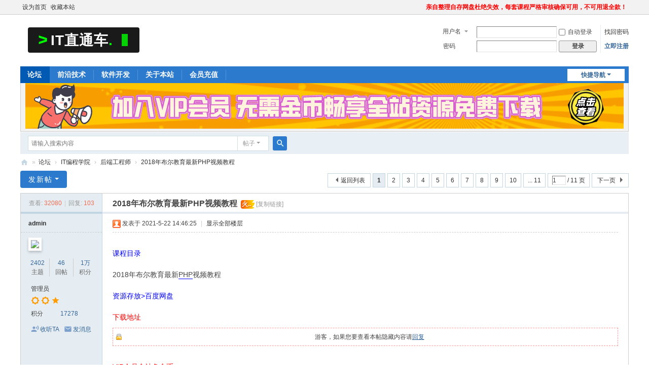

--- FILE ---
content_type: text/html; charset=utf-8
request_url: https://www.itztc.com/thread-1038-1-1.html
body_size: 14789
content:
<!DOCTYPE html>
<html>
<head>
<meta charset="utf-8" />
<meta name="renderer" content="webkit" />
<meta http-equiv="X-UA-Compatible" content="IE=edge" />
<title>2018年布尔教育最新PHP视频教程 - 后端工程师 -  IT直通车 -  Powered by Discuz!</title>
<link href="https://www.itztc.com/thread-1038-1-1.html" rel="canonical" />
<meta name="keywords" content="2018年布尔教育最新PHP视频教程" />
<meta name="description" content="课程目录2018年布尔教育最新PHP视频教程资源存放&gt;百度网盘下载地址**** 本内容被作者隐藏 ****VIP会员全站免金币IT直通车已为全国各地程序员提供上千G课程资源 ... 2018年布尔教育最新PHP视频教程 ,IT直通车" />
<meta name="generator" content="Discuz! X3.5" />
<meta name="author" content="Discuz! Team and Comsenz UI Team" />
<meta name="copyright" content="2001-2026 Discuz! Team." />
<meta name="MSSmartTagsPreventParsing" content="True" />
<meta http-equiv="MSThemeCompatible" content="Yes" />
<base href="https://www.itztc.com/" /><link rel="stylesheet" type="text/css" href="data/cache/style_1_common.css?zIX" /><link rel="stylesheet" type="text/css" href="data/cache/style_1_forum_viewthread.css?zIX" /><link rel="stylesheet" id="css_extstyle" type="text/css" href="./template/default/style/t5/style.css?zIX" /><!--[if IE]><link rel="stylesheet" type="text/css" href="data/cache/style_1_iefix.css?zIX" /><![endif]--><script type="text/javascript">var STYLEID = '1', STATICURL = 'static/', IMGDIR = 'static/image/common', VERHASH = 'zIX', charset = 'utf-8', discuz_uid = '0', cookiepre = 'ILyd_2132_', cookiedomain = '', cookiepath = '/', showusercard = '1', attackevasive = '0', disallowfloat = 'newthread', creditnotice = '1|威望|,2|金币|,3|贡献|', defaultstyle = './template/default/style/t5', REPORTURL = 'aHR0cHM6Ly93d3cuaXR6dGMuY29tL3RocmVhZC0xMDM4LTEtMS5odG1s', SITEURL = 'https://www.itztc.com/', JSPATH = 'static/js/', CSSPATH = 'data/cache/style_', DYNAMICURL = '';</script>
<script src="static/js/common.js?zIX" type="text/javascript"></script>
<meta name="application-name" content="IT直通车" />
<meta name="msapplication-tooltip" content="IT直通车" />
<meta name="msapplication-task" content="name=门户;action-uri=https://www.itztc.com/portal.php;icon-uri=https://www.itztc.com/static/image/common/portal.ico" /><meta name="msapplication-task" content="name=论坛;action-uri=https://www.itztc.com/forum.php;icon-uri=https://www.itztc.com/static/image/common/bbs.ico" />
<meta name="msapplication-task" content="name=群组;action-uri=https://www.itztc.com/group.php;icon-uri=https://www.itztc.com/static/image/common/group.ico" /><meta name="msapplication-task" content="name=动态;action-uri=https://www.itztc.com/home.php;icon-uri=https://www.itztc.com/static/image/common/home.ico" /><link rel="archives" title="IT直通车" href="https://www.itztc.com/archiver/" />
<script src="static/js/forum.js?zIX" type="text/javascript"></script>
</head>

<body id="nv_forum" class="pg_viewthread" onkeydown="if(event.keyCode==27) return false;">
<div id="append_parent"></div><div id="ajaxwaitid"></div>
<div id="toptb" class="cl">
<div class="wp">
<div class="z"><a href="javascript:;"  onclick="setHomepage('https://www.itztc.com/');">设为首页</a><a href="https://www.itztc.com/"  onclick="addFavorite(this.href, 'IT直通车');return false;">收藏本站</a></div>
<div class="y">
<a id="switchblind" href="javascript:;" onclick="toggleBlind(this)" title="开启辅助访问" class="switchblind"></a>
<a href="https://www.itztc.com/thread-1-1-1.html"  style="font-weight: bold;color: red">亲自整理自存网盘杜绝失效，每套课程严格审核确保可用，不可用退全款！</a></div>
</div>
</div>

<div id="hd">
<div class="wp">
<div class="hdc cl"><h2><a href="https://www.itztc.com/" title="IT直通车"><img src="static/image/common/logo.svg" alt="IT直通车" class="boardlogo" id="boardlogo" border="0" /></a></h2><script src="static/js/logging.js?zIX" type="text/javascript"></script>
<form method="post" autocomplete="off" id="lsform" action="member.php?mod=logging&amp;action=login&amp;loginsubmit=yes&amp;infloat=yes&amp;lssubmit=yes" onsubmit="return lsSubmit();">
<div class="fastlg cl">
<span id="return_ls" style="display:none"></span>
<div class="y pns">
<table cellspacing="0" cellpadding="0">
<tr>
<td>
<span class="ftid">
<select name="fastloginfield" id="ls_fastloginfield" width="40">
<option value="username">用户名</option>
<option value="email">Email</option>
</select>
</span>
<script type="text/javascript">simulateSelect('ls_fastloginfield')</script>
</td>
<td><input type="text" name="username" id="ls_username" autocomplete="off" class="px vm" /></td>
<td class="fastlg_l"><label for="ls_cookietime"><input type="checkbox" name="cookietime" id="ls_cookietime" class="pc" value="2592000" />自动登录</label></td>
<td>&nbsp;<a href="javascript:;" onclick="showWindow('login', 'member.php?mod=logging&action=login&viewlostpw=1')">找回密码</a></td>
</tr>
<tr>
<td><label for="ls_password" class="z psw_w">密码</label></td>
<td><input type="password" name="password" id="ls_password" class="px vm" autocomplete="off" /></td>
<td class="fastlg_l"><button type="submit" class="pn vm" style="width: 75px;"><em>登录</em></button></td>
<td>&nbsp;<a href="member.php?mod=register" class="xi2 xw1">立即注册</a></td>
</tr>
</table>
<input type="hidden" name="formhash" value="63636b9d" />
<input type="hidden" name="quickforward" value="yes" />
<input type="hidden" name="handlekey" value="ls" />
</div>
</div>
</form>
</div>

<div id="nv">
<a href="javascript:;" id="qmenu" onmouseover="delayShow(this, function () {showMenu({'ctrlid':'qmenu','pos':'34!','ctrlclass':'a','duration':2});showForummenu(49);})">快捷导航</a>
<ul><li class="a" id="mn_forum" ><a href="https://www.itztc.com/forum.php" hidefocus="true" title="it学习网首页"  >论坛<span>it学习网首页</span></a></li><li id="mn_Nb1fc" onmouseover="showMenu({'ctrlid':this.id,'ctrlclass':'hover','duration':2})"><a href="https://www.itztc.com/forum.php?gid=36" hidefocus="true"  >前沿技术</a></li><li id="mn_Nc25a" onmouseover="showMenu({'ctrlid':this.id,'ctrlclass':'hover','duration':2})"><a href="https://www.itztc.com/forum.php?gid=46" hidefocus="true"  >软件开发</a></li><li id="mn_N041f" ><a href="https://www.itztc.com/thread-1-1-1.html" hidefocus="true" title="it学习网说明"  >关于本站<span>it学习网说明</span></a></li><li id="mn_N1dde" ><a href="hax_rechargedmf-czhook.html" hidefocus="true"  >会员充值</a></li></ul>
</div>
<ul class="p_pop h_pop" id="mn_Nb1fc_menu" style="display: none"><li><a href="https://www.itztc.com/forum.php?gid=36" hidefocus="true" >人工智能</a></li><li><a href="https://www.itztc.com/forum-64-1.html" hidefocus="true" >大数据</a></li><li><a href="https://www.itztc.com/forum-63-1.html" hidefocus="true" >云计算</a></li><li><a href="https://www.itztc.com/forum-45-1.html" hidefocus="true" >物联网</a></li><li><a href="https://www.itztc.com/forum-44-1.html" hidefocus="true" >区块链</a></li><li><a href="https://www.itztc.com/forum-37-1.html" hidefocus="true" >AI算法</a></li></ul><ul class="p_pop h_pop" id="mn_Nc25a_menu" style="display: none"><li><a href="https://www.itztc.com/forum-47-1.html" hidefocus="true" >python教程</a></li><li><a href="https://www.itztc.com/forum-51-1.html" hidefocus="true" >C++教程</a></li><li><a href="https://www.itztc.com/forum-55-1.html" hidefocus="true" >GO开发教程</a></li><li><a href="https://www.itztc.com/forum-48-1.html" hidefocus="true" >JAVA教程</a></li><li><a href="https://www.itztc.com/forum-57-1.html" hidefocus="true" >前端开发教程</a></li><li><a href="https://www.itztc.com/forum-49-1.html" hidefocus="true" >后端开发教程</a></li><li><a href="https://www.itztc.com/forum.php?gid=46" hidefocus="true" >移动端开发教程</a></li></ul><div class="p_pop h_pop" id="mn_userapp_menu" style="display: none"></div><div id="mu" class="cl">
</div><div class="a_mu"><a href="https://www.itztc.com/plugin.php?id=hax_rechargedmf:czhook&mod=vip" target="_blank"><img src="https://www.itztc.com/vip.png" border="0"></a></div><div id="scbar" class="cl">
<form id="scbar_form" method="post" autocomplete="off" onsubmit="searchFocus($('scbar_txt'))" action="search.php?searchsubmit=yes" target="_blank">
<input type="hidden" name="mod" id="scbar_mod" value="search" />
<input type="hidden" name="formhash" value="63636b9d" />
<input type="hidden" name="srchtype" value="title" />
<input type="hidden" name="srhfid" value="49" />
<input type="hidden" name="srhlocality" value="forum::viewthread" />
<table cellspacing="0" cellpadding="0">
<tr>
<td class="scbar_icon_td"></td>
<td class="scbar_txt_td"><input type="text" name="srchtxt" id="scbar_txt" value="请输入搜索内容" autocomplete="off" x-webkit-speech speech /></td>
<td class="scbar_type_td"><a href="javascript:;" id="scbar_type" class="xg1 showmenu" onclick="showMenu(this.id)" hidefocus="true">搜索</a></td>
<td class="scbar_btn_td"><button type="submit" name="searchsubmit" id="scbar_btn" sc="1" class="pn pnc" value="true"><strong class="xi2">搜索</strong></button></td>
<td class="scbar_hot_td">
<div id="scbar_hot">
</div>
</td>
</tr>
</table>
</form>
</div>
<ul id="scbar_type_menu" class="p_pop" style="display: none;"><li><a href="javascript:;" rel="curforum" fid="49" >本版</a></li><li><a href="javascript:;" rel="forum" class="curtype">帖子</a></li><li><a href="javascript:;" rel="user">用户</a></li></ul>
<script type="text/javascript">
initSearchmenu('scbar', '');
</script>
</div>
</div>


         <script type="text/javascript">
           if (typeof jQuery != 'undefined'){
              var boan_old_jq = jQuery;
           } 
         </script><script type="text/javascript" src="source/plugin/boan_h5upload/js/jquery-1.11.0.min.js?zIX" charset="utf-8"></script>
          <script type="text/javascript">
             var boan_jq=$.noConflict();
             if (typeof  boan_old_jq != 'undefined'){
               jQuery = boan_old_jq;
              }
         </script><link href="./source/plugin/boan_h5upload/css/webuploader_fast.css" rel="stylesheet" type="text/css" />        <script>
            var SWFUpload;
        	SWFUpload = function(settings) {
        		this.initUpload(settings);
       	    };
           
            SWFUpload.prototype.initUpload = function(userSettings) {
            	try {
            		this.customSettings = {};	
            		this.settings = {};
            		this.eventQueue = [];
            		this.initSettings1(userSettings);
            	} catch (ex) {
            		throw ex;
            	}
            };
            SWFUpload.prototype.initSettings1 = function (userSettings) {
            	this.ensureDefault = function(settingName, defaultValue) {
            		var setting = userSettings[settingName];
            		if (setting != undefined) {
            			this.settings[settingName] = setting;
            		} else {
            			this.settings[settingName] = defaultValue;
            		}
            	};
            
            	this.ensureDefault("upload_url", "");
            	this.ensureDefault("file_post_name", "Filedata");
            	this.ensureDefault("post_params", {});
            
            	this.ensureDefault("file_types", "*.*");
            	this.ensureDefault("file_types_description", "All Files");
            	this.ensureDefault("file_size_limit", 0);	
            	this.ensureDefault("file_upload_limit", 0);
            	this.ensureDefault("file_queue_limit", 0); 
                this.ensureDefault("custom_settings", {});
	            this.customSettings = this.settings.custom_settings;
            }
        </script>
<div id="wp" class="wp">
<script type="text/javascript">var fid = parseInt('49'), tid = parseInt('1038');</script>

<script src="static/js/forum_viewthread.js?zIX" type="text/javascript"></script>
<script type="text/javascript">zoomstatus = parseInt(1);var imagemaxwidth = '600';var aimgcount = new Array();</script>

<style id="diy_style" type="text/css"></style>
<!--[diy=diynavtop]--><div id="diynavtop" class="area"></div><!--[/diy]-->
<div id="pt" class="bm cl">
<div class="z">
<a href="./" class="nvhm" title="首页">IT直通车</a><em>&raquo;</em><a href="https://www.itztc.com/forum.php">论坛</a> <em>&rsaquo;</em> <a href="https://www.itztc.com/forum.php?gid=46">IT编程学院</a> <em>&rsaquo;</em> <a href="https://www.itztc.com/forum-49-1.html">后端工程师</a> <em>&rsaquo;</em> <a href="https://www.itztc.com/thread-1038-1-1.html">2018年布尔教育最新PHP视频教程</a>
</div>
</div>

<style id="diy_style" type="text/css"></style>
<div class="wp">
<!--[diy=diy1]--><div id="diy1" class="area"></div><!--[/diy]-->
</div>

<div id="ct" class="wp cl">
<div id="pgt" class="pgs mbm cl ">
<div class="pgt"><div class="pg"><strong>1</strong><a href="https://www.itztc.com/forum.php?mod=viewthread&tid=1038&extra=page%3D1&amp;page=2">2</a><a href="https://www.itztc.com/forum.php?mod=viewthread&tid=1038&extra=page%3D1&amp;page=3">3</a><a href="https://www.itztc.com/forum.php?mod=viewthread&tid=1038&extra=page%3D1&amp;page=4">4</a><a href="https://www.itztc.com/forum.php?mod=viewthread&tid=1038&extra=page%3D1&amp;page=5">5</a><a href="https://www.itztc.com/forum.php?mod=viewthread&tid=1038&extra=page%3D1&amp;page=6">6</a><a href="https://www.itztc.com/forum.php?mod=viewthread&tid=1038&extra=page%3D1&amp;page=7">7</a><a href="https://www.itztc.com/forum.php?mod=viewthread&tid=1038&extra=page%3D1&amp;page=8">8</a><a href="https://www.itztc.com/forum.php?mod=viewthread&tid=1038&extra=page%3D1&amp;page=9">9</a><a href="https://www.itztc.com/forum.php?mod=viewthread&tid=1038&extra=page%3D1&amp;page=10">10</a><a href="https://www.itztc.com/forum.php?mod=viewthread&tid=1038&extra=page%3D1&amp;page=11" class="last">... 11</a><label><input type="text" name="custompage" class="px" size="2" title="输入页码，按回车快速跳转" value="1" onkeydown="if(event.keyCode==13) {window.location='forum.php?mod=viewthread&tid=1038&extra=page%3D1&amp;page='+this.value;; doane(event);}" /><span title="共 11 页"> / 11 页</span></label><a href="https://www.itztc.com/forum.php?mod=viewthread&tid=1038&extra=page%3D1&amp;page=2" class="nxt">下一页</a></div></div>
<span class="y pgb"><a href="https://www.itztc.com/forum-49-1.html">返回列表</a></span>
<a id="newspecial" onmouseover="$('newspecial').id = 'newspecialtmp';this.id = 'newspecial';showMenu({'ctrlid':this.id})" onclick="showWindow('newthread', 'forum.php?mod=post&action=newthread&fid=49')" href="javascript:;" title="发新帖" class="pgsbtn showmenu">发新帖</a></div>



<div id="postlist" class="pl bm">
<table cellspacing="0" cellpadding="0">
<tr>
<td class="pls ptn pbn">
<div class="hm ptn">
<span class="xg1">查看:</span> <span class="xi1">32080</span><span class="pipe">|</span><span class="xg1">回复:</span> <span class="xi1">103</span>
</div>
</td>
<td class="plc ptm pbn vwthd">
<h1 class="ts">
<span id="thread_subject">2018年布尔教育最新PHP视频教程</span>
</h1>
<span class="xg1">
&nbsp;<span class="tbox theatlevel" title="热度: 103">火..</span>
<a href="https://www.itztc.com/thread-1038-1-1.html" onclick="return copyThreadUrl(this, 'IT直通车')" >[复制链接]</a>
</span>
</td>
</tr>
</table>


<table cellspacing="0" cellpadding="0" class="ad">
<tr>
<td class="pls">
</td>
<td class="plc">
</td>
</tr>
</table><div id="post_54090" ><table id="pid54090" class="plhin" summary="pid54090" cellspacing="0" cellpadding="0">
<tr>
 <td class="pls" rowspan="2">
<div id="favatar54090" class="pls cl favatar">
<div class="pi">
<div class="authi"><a href="https://www.itztc.com/space-uid-1.html" target="_blank" class="xw1">admin</a>
</div>
</div>
<div class="p_pop blk bui card_gender_0" id="userinfo54090" style="display: none; margin-top: -11px;">
<div class="m z">
<div id="userinfo54090_ma"></div>
</div>
<div class="i y">
<div>
<strong><a href="https://www.itztc.com/space-uid-1.html" target="_blank" class="xi2">admin</a></strong>
<em>当前离线</em>
</div><dl class="cl">
<dt>积分</dt><dd><a href="https://www.itztc.com/home.php?mod=space&uid=1&do=profile" target="_blank" class="xi2">17278</a></dd>
</dl><div class="imicn">
<a href="https://www.itztc.com/home.php?mod=space&amp;uid=1&amp;do=profile" target="_blank" title="查看详细资料"><img src="static/image/common/userinfo.gif" alt="查看详细资料" /></a>
</div>
<div id="avatarfeed"><span id="threadsortswait"></span></div>
</div>
</div>
<div>
<div class="avatar" onmouseover="showauthor(this, 'userinfo54090')"><a href="https://www.itztc.com/space-uid-1.html" class="avtm" target="_blank"><img src="https://www.itztc.com/uc_server/avatar.php?uid=1&size=middle" /></a></div>
</div>
<div class="tns xg2"><table cellspacing="0" cellpadding="0"><th><p><a href="https://www.itztc.com/home.php?mod=space&uid=1&do=thread&type=thread&view=me&from=space" class="xi2">2402</a></p>主题</th><th><p><a href="https://www.itztc.com/home.php?mod=space&uid=1&do=thread&type=reply&view=me&from=space" class="xi2">46</a></p>回帖</th><td><p><a href="https://www.itztc.com/home.php?mod=space&uid=1&do=profile" class="xi2"><span title="17278">1万</span></a></p>积分</td></table></div>

<p><em><a href="https://www.itztc.com/home.php?mod=spacecp&amp;ac=usergroup&amp;gid=1" target="_blank">管理员</a></em></p>


<p><span><i class="fico-star3 fic4 fc-l" title="Rank: 9"></i><i class="fico-star3 fic4 fc-l" title="Rank: 9"></i><i class="fico-star1 fic4 fc-l" title="Rank: 9"></i></span></p>



<dl class="pil cl">
	<dt>积分</dt><dd><a href="https://www.itztc.com/home.php?mod=space&uid=1&do=profile" target="_blank" class="xi2">17278</a></dd>
</dl>

<dl class="pil cl"></dl><ul class="xl xl2 o cl">
<li class="addflw">
<a href="https://www.itztc.com/home.php?mod=spacecp&amp;ac=follow&amp;op=add&amp;hash=63636b9d&amp;fuid=1" id="followmod_1" title="收听TA" class="xi2" onclick="showWindow('followmod', this.href, 'get', 0);">收听TA</a>
</li>
<li class="pm2"><a href="https://www.itztc.com/home.php?mod=spacecp&amp;ac=pm&amp;op=showmsg&amp;handlekey=showmsg_1&amp;touid=1&amp;pmid=0&amp;daterange=2&amp;pid=54090&amp;tid=1038" onclick="showWindow('sendpm', this.href);" title="发消息" class="xi2">发消息</a></li>
</ul>
</div>
</td>
<td class="plc">
<div class="pi">
<div class="pti">
<div class="pdbt">
</div>
<div class="authi">
<img class="authicn vm" id="authicon54090" src="static/image/common/online_admin.gif" />
<em id="authorposton54090">发表于 2021-5-22 14:46:25</em>
<span class="pipe">|</span>
<a href="https://www.itztc.com/thread-1038-1-1.html" rel="nofollow">显示全部楼层</a>
<span class="pipe show">|</span><a href="javascript:;" onclick="readmode($('thread_subject').innerHTML, 54090);" class="show">阅读模式</a>
</div>
</div>
</div><div class="pct"><style type="text/css">.pcb{margin-right:0}</style><div class="pcb">
 
<div class="t_fsz"><table cellspacing="0" cellpadding="0"><tr><td class="t_f" id="postmessage_54090">
<script type="text/javascript">replyreload += ',' + 54090;</script><br />
<font color="#0000ff">课程目录</font><br />
<br />
2018年布尔教育最新<a href="https://www.itztc.com/" target="_blank" class="relatedlink">PHP</a>视频教程<br />
<br />
<font color="#0000ff">资源存放&gt;百度网盘</font><br />
<br />
<font color="#ff0000">下载地址</font><br />
<div align="center"><div class="locked">游客，如果您要查看本帖隐藏内容请<a href="https://www.itztc.com/forum.php?mod=post&amp;action=reply&amp;fid=49&amp;tid=1038" onclick="showWindow('reply', this.href)">回复</a></div></div><br />
<font color="#ff0000">VIP会员全站免金币</font><br />
IT直通车已为全国各地<a href="https://www.itztc.com/" target="_blank" class="relatedlink">程序员</a>提供上千G课程资源<br />
如您需要购买本站VIP会员，请点击「<a href="https://www.itztc.com/thread-1-1-1.html" target="_blank">开通VIP</a>」享受全站资源免金币无限制下载！<br />
<br />
<font color="#0000ff">失效反馈</font><br />
IT直通车所有资源都存放在自己注册的百度网盘，失效可修复，确保持续可用<br />
如您需要的资源链接提示失效，请尽情反馈给我们，将在收到反馈后尽快修复「<a href="http://wpa.qq.com/msgrd?v=3&amp;uin=488090338&amp;site=qq&amp;menu=yes" target="_blank">点击反馈</a>」<br />
<br />
<font color="#0000ff">获得帮助</font><br />
需要帮助吗？点击网站右侧在线客服，7X12小时在线！<br />
<br />
</td></tr></table>

</div>
<div id="comment_54090" class="cm">
</div>

<div id="post_rate_div_54090"></div>
</div>
</div>

</td></tr>
<tr><td class="plc plm">
</td>
</tr>
<tr id="_postposition54090"></tr>
<tr>
<td class="pls"></td>
<td class="plc" style="overflow:visible;">
<div class="po hin">
<div class="pob cl">
<em>
<a class="fastre" href="forum.php?mod=post&amp;action=reply&amp;fid=49&amp;tid=1038&amp;reppost=54090&amp;extra=page%3D1&amp;page=1" onclick="showWindow('reply', this.href)">回复</a>
</em>

<p>
<a href="javascript:;" id="mgc_post_54090" onmouseover="showMenu(this.id)" class="showmenu">使用道具</a>
<a href="javascript:;" onclick="showWindow('miscreport54090', 'misc.php?mod=report&rtype=post&rid=54090&tid=1038&fid=49', 'get', -1);return false;">举报</a>
</p>

<ul id="mgc_post_54090_menu" class="p_pop mgcmn" style="display: none;">
</ul>
<script type="text/javascript" reload="1">checkmgcmn('post_54090')</script>
</div>
</div>
</td>
</tr>
<tr class="ad">
<td class="pls">
</td>
<td class="plc">
</td>
</tr>
</table>
</div><div id="post_54094" ><table id="pid54094" class="plhin" summary="pid54094" cellspacing="0" cellpadding="0">
<tr>
 <td class="pls" rowspan="2">
<div id="favatar54094" class="pls cl favatar">
<div class="pi">
<div class="authi"><a href="https://www.itztc.com/space-uid-793.html" target="_blank" class="xw1">啵啵小奥特</a>
</div>
</div>
<div class="p_pop blk bui card_gender_2" id="userinfo54094" style="display: none; margin-top: -11px;">
<div class="m z">
<div id="userinfo54094_ma"></div>
</div>
<div class="i y">
<div>
<strong><a href="https://www.itztc.com/space-uid-793.html" target="_blank" class="xi2">啵啵小奥特</a></strong>
<em>当前离线</em>
</div><dl class="cl">
<dt>积分</dt><dd><a href="https://www.itztc.com/home.php?mod=space&uid=793&do=profile" target="_blank" class="xi2">431</a></dd>
</dl><div class="imicn">
<a href="https://www.itztc.com/home.php?mod=space&amp;uid=793&amp;do=profile" target="_blank" title="查看详细资料"><img src="static/image/common/userinfo.gif" alt="查看详细资料" /></a>
</div>
<div id="avatarfeed"><span id="threadsortswait"></span></div>
</div>
</div>
<div>
<div class="avatar" onmouseover="showauthor(this, 'userinfo54094')"><a href="https://www.itztc.com/space-uid-793.html" class="avtm" target="_blank"><img src="https://www.itztc.com/uc_server/avatar.php?uid=793&size=middle" /></a></div>
</div>
<div class="tns xg2"><table cellspacing="0" cellpadding="0"><th><p><a href="https://www.itztc.com/home.php?mod=space&uid=793&do=thread&type=thread&view=me&from=space" class="xi2">0</a></p>主题</th><th><p><a href="https://www.itztc.com/home.php?mod=space&uid=793&do=thread&type=reply&view=me&from=space" class="xi2">225</a></p>回帖</th><td><p><a href="https://www.itztc.com/home.php?mod=space&uid=793&do=profile" class="xi2">431</a></p>积分</td></table></div>

<p><em><a href="https://www.itztc.com/home.php?mod=spacecp&amp;ac=usergroup&amp;gid=12" target="_blank">中级会员</a></em></p>


<p><span id="g_up54094" onmouseover="showMenu({'ctrlid':this.id, 'pos':'12!'});"><i class="fico-star2 fic4 fc-l" title="Rank: 3"></i><i class="fico-star1 fic4 fc-l" title="Rank: 3"></i></span></p>
<div id="g_up54094_menu" class="tip tip_4" style="display: none;"><div class="tip_horn"></div><div class="tip_c">中级会员, 积分 431, 距离下一级还需 69 积分</div></div>


<p><span class="pbg2"  id="upgradeprogress_54094" onmouseover="showMenu({'ctrlid':this.id, 'pos':'12!', 'menuid':'g_up54094_menu'});"><span class="pbr2" style="width:77%;"></span></span></p>
<div id="g_up54094_menu" class="tip tip_4" style="display: none;"><div class="tip_horn"></div><div class="tip_c">中级会员, 积分 431, 距离下一级还需 69 积分</div></div>

<dl class="pil cl">
	<dt>积分</dt><dd><a href="https://www.itztc.com/home.php?mod=space&uid=793&do=profile" target="_blank" class="xi2">431</a></dd>
</dl>

<dl class="pil cl"></dl><ul class="xl xl2 o cl">
<li class="addflw">
<a href="https://www.itztc.com/home.php?mod=spacecp&amp;ac=follow&amp;op=add&amp;hash=63636b9d&amp;fuid=793" id="followmod_793" title="收听TA" class="xi2" onclick="showWindow('followmod', this.href, 'get', 0);">收听TA</a>
</li>
<li class="pm2"><a href="https://www.itztc.com/home.php?mod=spacecp&amp;ac=pm&amp;op=showmsg&amp;handlekey=showmsg_793&amp;touid=793&amp;pmid=0&amp;daterange=2&amp;pid=54094&amp;tid=1038" onclick="showWindow('sendpm', this.href);" title="发消息" class="xi2">发消息</a></li>
</ul>
</div>
</td>
<td class="plc">
<div class="pi">
<div class="pti">
<div class="pdbt">
</div>
<div class="authi">
<img class="authicn vm" id="authicon54094" src="static/image/common/online_member.gif" />
<em id="authorposton54094">发表于 2021-5-22 14:48:48</em>
<span class="pipe">|</span>
<a href="https://www.itztc.com/thread-1038-1-1.html" rel="nofollow">显示全部楼层</a>
</div>
</div>
</div><div class="pct"><div class="pcb">
<div class="t_fsz"><table cellspacing="0" cellpadding="0"><tr><td class="t_f" id="postmessage_54094">
1111111111</td></tr></table>

</div>
<div id="comment_54094" class="cm">
</div>

<div id="post_rate_div_54094"></div>
</div>
</div>

</td></tr>
<tr><td class="plc plm">
</td>
</tr>
<tr id="_postposition54094"></tr>
<tr>
<td class="pls"></td>
<td class="plc" style="overflow:visible;">
<div class="po hin">
<div class="pob cl">
<em>
<a class="fastre" href="forum.php?mod=post&amp;action=reply&amp;fid=49&amp;tid=1038&amp;repquote=54094&amp;extra=page%3D1&amp;page=1" onclick="showWindow('reply', this.href)">回复</a>
</em>

<p>
<a href="javascript:;" id="mgc_post_54094" onmouseover="showMenu(this.id)" class="showmenu">使用道具</a>
<a href="javascript:;" onclick="showWindow('miscreport54094', 'misc.php?mod=report&rtype=post&rid=54094&tid=1038&fid=49', 'get', -1);return false;">举报</a>
</p>

<ul id="mgc_post_54094_menu" class="p_pop mgcmn" style="display: none;">
</ul>
<script type="text/javascript" reload="1">checkmgcmn('post_54094')</script>
</div>
</div>
</td>
</tr>
<tr class="ad">
<td class="pls">
</td>
<td class="plc">
</td>
</tr>
</table>
</div><div id="post_54787" ><table id="pid54787" class="plhin" summary="pid54787" cellspacing="0" cellpadding="0">
<tr>
 <td class="pls" rowspan="2">
<div id="favatar54787" class="pls cl favatar">
<div class="pi">
<div class="authi"><a href="https://www.itztc.com/space-uid-796.html" target="_blank" class="xw1">喜欢吃芒果干俺</a>
</div>
</div>
<div class="p_pop blk bui card_gender_0" id="userinfo54787" style="display: none; margin-top: -11px;">
<div class="m z">
<div id="userinfo54787_ma"></div>
</div>
<div class="i y">
<div>
<strong><a href="https://www.itztc.com/space-uid-796.html" target="_blank" class="xi2">喜欢吃芒果干俺</a></strong>
<em>当前离线</em>
</div><dl class="cl">
<dt>积分</dt><dd><a href="https://www.itztc.com/home.php?mod=space&uid=796&do=profile" target="_blank" class="xi2">409</a></dd>
</dl><div class="imicn">
<a href="https://www.itztc.com/home.php?mod=space&amp;uid=796&amp;do=profile" target="_blank" title="查看详细资料"><img src="static/image/common/userinfo.gif" alt="查看详细资料" /></a>
</div>
<div id="avatarfeed"><span id="threadsortswait"></span></div>
</div>
</div>
<div>
<div class="avatar" onmouseover="showauthor(this, 'userinfo54787')"><a href="https://www.itztc.com/space-uid-796.html" class="avtm" target="_blank"><img src="https://www.itztc.com/uc_server/avatar.php?uid=796&size=middle" /></a></div>
</div>
<div class="tns xg2"><table cellspacing="0" cellpadding="0"><th><p><a href="https://www.itztc.com/home.php?mod=space&uid=796&do=thread&type=thread&view=me&from=space" class="xi2">0</a></p>主题</th><th><p><a href="https://www.itztc.com/home.php?mod=space&uid=796&do=thread&type=reply&view=me&from=space" class="xi2">217</a></p>回帖</th><td><p><a href="https://www.itztc.com/home.php?mod=space&uid=796&do=profile" class="xi2">409</a></p>积分</td></table></div>

<p><em><a href="https://www.itztc.com/home.php?mod=spacecp&amp;ac=usergroup&amp;gid=12" target="_blank">中级会员</a></em></p>


<p><span id="g_up54787" onmouseover="showMenu({'ctrlid':this.id, 'pos':'12!'});"><i class="fico-star2 fic4 fc-l" title="Rank: 3"></i><i class="fico-star1 fic4 fc-l" title="Rank: 3"></i></span></p>
<div id="g_up54787_menu" class="tip tip_4" style="display: none;"><div class="tip_horn"></div><div class="tip_c">中级会员, 积分 409, 距离下一级还需 91 积分</div></div>


<p><span class="pbg2"  id="upgradeprogress_54787" onmouseover="showMenu({'ctrlid':this.id, 'pos':'12!', 'menuid':'g_up54787_menu'});"><span class="pbr2" style="width:69%;"></span></span></p>
<div id="g_up54787_menu" class="tip tip_4" style="display: none;"><div class="tip_horn"></div><div class="tip_c">中级会员, 积分 409, 距离下一级还需 91 积分</div></div>

<dl class="pil cl">
	<dt>积分</dt><dd><a href="https://www.itztc.com/home.php?mod=space&uid=796&do=profile" target="_blank" class="xi2">409</a></dd>
</dl>

<dl class="pil cl"></dl><ul class="xl xl2 o cl">
<li class="addflw">
<a href="https://www.itztc.com/home.php?mod=spacecp&amp;ac=follow&amp;op=add&amp;hash=63636b9d&amp;fuid=796" id="followmod_796" title="收听TA" class="xi2" onclick="showWindow('followmod', this.href, 'get', 0);">收听TA</a>
</li>
<li class="pm2"><a href="https://www.itztc.com/home.php?mod=spacecp&amp;ac=pm&amp;op=showmsg&amp;handlekey=showmsg_796&amp;touid=796&amp;pmid=0&amp;daterange=2&amp;pid=54787&amp;tid=1038" onclick="showWindow('sendpm', this.href);" title="发消息" class="xi2">发消息</a></li>
</ul>
</div>
</td>
<td class="plc">
<div class="pi">
<div class="pti">
<div class="pdbt">
</div>
<div class="authi">
<img class="authicn vm" id="authicon54787" src="static/image/common/online_member.gif" />
<em id="authorposton54787">发表于 2021-5-23 20:51:42</em>
<span class="pipe">|</span>
<a href="https://www.itztc.com/thread-1038-1-1.html" rel="nofollow">显示全部楼层</a>
</div>
</div>
</div><div class="pct"><div class="pcb">
<div class="t_fsz"><table cellspacing="0" cellpadding="0"><tr><td class="t_f" id="postmessage_54787">
看了几节课程，对我帮助很大</td></tr></table>

</div>
<div id="comment_54787" class="cm">
</div>

<div id="post_rate_div_54787"></div>
</div>
</div>

</td></tr>
<tr><td class="plc plm">
</td>
</tr>
<tr id="_postposition54787"></tr>
<tr>
<td class="pls"></td>
<td class="plc" style="overflow:visible;">
<div class="po hin">
<div class="pob cl">
<em>
<a class="fastre" href="forum.php?mod=post&amp;action=reply&amp;fid=49&amp;tid=1038&amp;repquote=54787&amp;extra=page%3D1&amp;page=1" onclick="showWindow('reply', this.href)">回复</a>
</em>

<p>
<a href="javascript:;" id="mgc_post_54787" onmouseover="showMenu(this.id)" class="showmenu">使用道具</a>
<a href="javascript:;" onclick="showWindow('miscreport54787', 'misc.php?mod=report&rtype=post&rid=54787&tid=1038&fid=49', 'get', -1);return false;">举报</a>
</p>

<ul id="mgc_post_54787_menu" class="p_pop mgcmn" style="display: none;">
</ul>
<script type="text/javascript" reload="1">checkmgcmn('post_54787')</script>
</div>
</div>
</td>
</tr>
<tr class="ad">
<td class="pls">
</td>
<td class="plc">
</td>
</tr>
</table>
</div><div id="post_55115" ><table id="pid55115" class="plhin" summary="pid55115" cellspacing="0" cellpadding="0">
<tr>
 <td class="pls" rowspan="2">
<div id="favatar55115" class="pls cl favatar">
<div class="pi">
<div class="authi"><a href="https://www.itztc.com/space-uid-875.html" target="_blank" class="xw1">123457466</a>
</div>
</div>
<div class="p_pop blk bui card_gender_2" id="userinfo55115" style="display: none; margin-top: -11px;">
<div class="m z">
<div id="userinfo55115_ma"></div>
</div>
<div class="i y">
<div>
<strong><a href="https://www.itztc.com/space-uid-875.html" target="_blank" class="xi2">123457466</a></strong>
<em>当前离线</em>
</div><dl class="cl">
<dt>积分</dt><dd><a href="https://www.itztc.com/home.php?mod=space&uid=875&do=profile" target="_blank" class="xi2">415</a></dd>
</dl><div class="imicn">
<a href="https://www.itztc.com/home.php?mod=space&amp;uid=875&amp;do=profile" target="_blank" title="查看详细资料"><img src="static/image/common/userinfo.gif" alt="查看详细资料" /></a>
</div>
<div id="avatarfeed"><span id="threadsortswait"></span></div>
</div>
</div>
<div>
<div class="avatar" onmouseover="showauthor(this, 'userinfo55115')"><a href="https://www.itztc.com/space-uid-875.html" class="avtm" target="_blank"><img src="https://www.itztc.com/uc_server/avatar.php?uid=875&size=middle" /></a></div>
</div>
<div class="tns xg2"><table cellspacing="0" cellpadding="0"><th><p><a href="https://www.itztc.com/home.php?mod=space&uid=875&do=thread&type=thread&view=me&from=space" class="xi2">0</a></p>主题</th><th><p><a href="https://www.itztc.com/home.php?mod=space&uid=875&do=thread&type=reply&view=me&from=space" class="xi2">214</a></p>回帖</th><td><p><a href="https://www.itztc.com/home.php?mod=space&uid=875&do=profile" class="xi2">415</a></p>积分</td></table></div>

<p><em><a href="https://www.itztc.com/home.php?mod=spacecp&amp;ac=usergroup&amp;gid=12" target="_blank">中级会员</a></em></p>


<p><span id="g_up55115" onmouseover="showMenu({'ctrlid':this.id, 'pos':'12!'});"><i class="fico-star2 fic4 fc-l" title="Rank: 3"></i><i class="fico-star1 fic4 fc-l" title="Rank: 3"></i></span></p>
<div id="g_up55115_menu" class="tip tip_4" style="display: none;"><div class="tip_horn"></div><div class="tip_c">中级会员, 积分 415, 距离下一级还需 85 积分</div></div>


<p><span class="pbg2"  id="upgradeprogress_55115" onmouseover="showMenu({'ctrlid':this.id, 'pos':'12!', 'menuid':'g_up55115_menu'});"><span class="pbr2" style="width:71%;"></span></span></p>
<div id="g_up55115_menu" class="tip tip_4" style="display: none;"><div class="tip_horn"></div><div class="tip_c">中级会员, 积分 415, 距离下一级还需 85 积分</div></div>

<dl class="pil cl">
	<dt>积分</dt><dd><a href="https://www.itztc.com/home.php?mod=space&uid=875&do=profile" target="_blank" class="xi2">415</a></dd>
</dl>

<dl class="pil cl"></dl><ul class="xl xl2 o cl">
<li class="addflw">
<a href="https://www.itztc.com/home.php?mod=spacecp&amp;ac=follow&amp;op=add&amp;hash=63636b9d&amp;fuid=875" id="followmod_875" title="收听TA" class="xi2" onclick="showWindow('followmod', this.href, 'get', 0);">收听TA</a>
</li>
<li class="pm2"><a href="https://www.itztc.com/home.php?mod=spacecp&amp;ac=pm&amp;op=showmsg&amp;handlekey=showmsg_875&amp;touid=875&amp;pmid=0&amp;daterange=2&amp;pid=55115&amp;tid=1038" onclick="showWindow('sendpm', this.href);" title="发消息" class="xi2">发消息</a></li>
</ul>
</div>
</td>
<td class="plc">
<div class="pi">
<div class="pti">
<div class="pdbt">
</div>
<div class="authi">
<img class="authicn vm" id="authicon55115" src="static/image/common/online_member.gif" />
<em id="authorposton55115">发表于 2021-5-24 13:25:45</em>
<span class="xg1">来自手机</span>
<span class="pipe">|</span>
<a href="https://www.itztc.com/thread-1038-1-1.html" rel="nofollow">显示全部楼层</a>
</div>
</div>
</div><div class="pct"><div class="pcb">
<div class="t_fsz"><table cellspacing="0" cellpadding="0"><tr><td class="t_f" id="postmessage_55115">
学习了不少知识，感谢楼主！</td></tr></table>

</div>
<div id="comment_55115" class="cm">
</div>

<div id="post_rate_div_55115"></div>
</div>
</div>

</td></tr>
<tr><td class="plc plm">
</td>
</tr>
<tr id="_postposition55115"></tr>
<tr>
<td class="pls"></td>
<td class="plc" style="overflow:visible;">
<div class="po hin">
<div class="pob cl">
<em>
<a class="fastre" href="forum.php?mod=post&amp;action=reply&amp;fid=49&amp;tid=1038&amp;repquote=55115&amp;extra=page%3D1&amp;page=1" onclick="showWindow('reply', this.href)">回复</a>
</em>

<p>
<a href="javascript:;" id="mgc_post_55115" onmouseover="showMenu(this.id)" class="showmenu">使用道具</a>
<a href="javascript:;" onclick="showWindow('miscreport55115', 'misc.php?mod=report&rtype=post&rid=55115&tid=1038&fid=49', 'get', -1);return false;">举报</a>
</p>

<ul id="mgc_post_55115_menu" class="p_pop mgcmn" style="display: none;">
</ul>
<script type="text/javascript" reload="1">checkmgcmn('post_55115')</script>
</div>
</div>
</td>
</tr>
<tr class="ad">
<td class="pls">
</td>
<td class="plc">
</td>
</tr>
</table>
</div><div id="post_55135" ><table id="pid55135" class="plhin" summary="pid55135" cellspacing="0" cellpadding="0">
<tr>
 <td class="pls" rowspan="2">
<div id="favatar55135" class="pls cl favatar">
<div class="pi">
<div class="authi"><a href="https://www.itztc.com/space-uid-402.html" target="_blank" class="xw1">此人正在学习</a>
</div>
</div>
<div class="p_pop blk bui card_gender_2" id="userinfo55135" style="display: none; margin-top: -11px;">
<div class="m z">
<div id="userinfo55135_ma"></div>
</div>
<div class="i y">
<div>
<strong><a href="https://www.itztc.com/space-uid-402.html" target="_blank" class="xi2">此人正在学习</a></strong>
<em>当前离线</em>
</div><dl class="cl">
<dt>积分</dt><dd><a href="https://www.itztc.com/home.php?mod=space&uid=402&do=profile" target="_blank" class="xi2">421</a></dd>
</dl><div class="imicn">
<a href="https://www.itztc.com/home.php?mod=space&amp;uid=402&amp;do=profile" target="_blank" title="查看详细资料"><img src="static/image/common/userinfo.gif" alt="查看详细资料" /></a>
</div>
<div id="avatarfeed"><span id="threadsortswait"></span></div>
</div>
</div>
<div>
<div class="avatar" onmouseover="showauthor(this, 'userinfo55135')"><a href="https://www.itztc.com/space-uid-402.html" class="avtm" target="_blank"><img src="https://www.itztc.com/uc_server/avatar.php?uid=402&size=middle" /></a></div>
</div>
<div class="tns xg2"><table cellspacing="0" cellpadding="0"><th><p><a href="https://www.itztc.com/home.php?mod=space&uid=402&do=thread&type=thread&view=me&from=space" class="xi2">0</a></p>主题</th><th><p><a href="https://www.itztc.com/home.php?mod=space&uid=402&do=thread&type=reply&view=me&from=space" class="xi2">216</a></p>回帖</th><td><p><a href="https://www.itztc.com/home.php?mod=space&uid=402&do=profile" class="xi2">421</a></p>积分</td></table></div>

<p><em><a href="https://www.itztc.com/home.php?mod=spacecp&amp;ac=usergroup&amp;gid=12" target="_blank">中级会员</a></em></p>


<p><span id="g_up55135" onmouseover="showMenu({'ctrlid':this.id, 'pos':'12!'});"><i class="fico-star2 fic4 fc-l" title="Rank: 3"></i><i class="fico-star1 fic4 fc-l" title="Rank: 3"></i></span></p>
<div id="g_up55135_menu" class="tip tip_4" style="display: none;"><div class="tip_horn"></div><div class="tip_c">中级会员, 积分 421, 距离下一级还需 79 积分</div></div>


<p><span class="pbg2"  id="upgradeprogress_55135" onmouseover="showMenu({'ctrlid':this.id, 'pos':'12!', 'menuid':'g_up55135_menu'});"><span class="pbr2" style="width:73%;"></span></span></p>
<div id="g_up55135_menu" class="tip tip_4" style="display: none;"><div class="tip_horn"></div><div class="tip_c">中级会员, 积分 421, 距离下一级还需 79 积分</div></div>

<dl class="pil cl">
	<dt>积分</dt><dd><a href="https://www.itztc.com/home.php?mod=space&uid=402&do=profile" target="_blank" class="xi2">421</a></dd>
</dl>

<dl class="pil cl"></dl><ul class="xl xl2 o cl">
<li class="addflw">
<a href="https://www.itztc.com/home.php?mod=spacecp&amp;ac=follow&amp;op=add&amp;hash=63636b9d&amp;fuid=402" id="followmod_402" title="收听TA" class="xi2" onclick="showWindow('followmod', this.href, 'get', 0);">收听TA</a>
</li>
<li class="pm2"><a href="https://www.itztc.com/home.php?mod=spacecp&amp;ac=pm&amp;op=showmsg&amp;handlekey=showmsg_402&amp;touid=402&amp;pmid=0&amp;daterange=2&amp;pid=55135&amp;tid=1038" onclick="showWindow('sendpm', this.href);" title="发消息" class="xi2">发消息</a></li>
</ul>
</div>
</td>
<td class="plc">
<div class="pi">
<div class="pti">
<div class="pdbt">
</div>
<div class="authi">
<img class="authicn vm" id="authicon55135" src="static/image/common/online_member.gif" />
<em id="authorposton55135">发表于 2021-5-24 14:17:59</em>
<span class="pipe">|</span>
<a href="https://www.itztc.com/thread-1038-1-1.html" rel="nofollow">显示全部楼层</a>
</div>
</div>
</div><div class="pct"><div class="pcb">
<div class="t_fsz"><table cellspacing="0" cellpadding="0"><tr><td class="t_f" id="postmessage_55135">
不错 又更新教程了</td></tr></table>

</div>
<div id="comment_55135" class="cm">
</div>

<div id="post_rate_div_55135"></div>
</div>
</div>

</td></tr>
<tr><td class="plc plm">
</td>
</tr>
<tr id="_postposition55135"></tr>
<tr>
<td class="pls"></td>
<td class="plc" style="overflow:visible;">
<div class="po hin">
<div class="pob cl">
<em>
<a class="fastre" href="forum.php?mod=post&amp;action=reply&amp;fid=49&amp;tid=1038&amp;repquote=55135&amp;extra=page%3D1&amp;page=1" onclick="showWindow('reply', this.href)">回复</a>
</em>

<p>
<a href="javascript:;" id="mgc_post_55135" onmouseover="showMenu(this.id)" class="showmenu">使用道具</a>
<a href="javascript:;" onclick="showWindow('miscreport55135', 'misc.php?mod=report&rtype=post&rid=55135&tid=1038&fid=49', 'get', -1);return false;">举报</a>
</p>

<ul id="mgc_post_55135_menu" class="p_pop mgcmn" style="display: none;">
</ul>
<script type="text/javascript" reload="1">checkmgcmn('post_55135')</script>
</div>
</div>
</td>
</tr>
<tr class="ad">
<td class="pls">
</td>
<td class="plc">
</td>
</tr>
</table>
</div><div id="post_55718" ><table id="pid55718" class="plhin" summary="pid55718" cellspacing="0" cellpadding="0">
<tr>
 <td class="pls" rowspan="2">
<div id="favatar55718" class="pls cl favatar">
<div class="pi">
<div class="authi"><a href="https://www.itztc.com/space-uid-908.html" target="_blank" class="xw1">xypkwg5156</a>
</div>
</div>
<div class="p_pop blk bui card_gender_2" id="userinfo55718" style="display: none; margin-top: -11px;">
<div class="m z">
<div id="userinfo55718_ma"></div>
</div>
<div class="i y">
<div>
<strong><a href="https://www.itztc.com/space-uid-908.html" target="_blank" class="xi2">xypkwg5156</a></strong>
<em>当前离线</em>
</div><dl class="cl">
<dt>积分</dt><dd><a href="https://www.itztc.com/home.php?mod=space&uid=908&do=profile" target="_blank" class="xi2">457</a></dd>
</dl><div class="imicn">
<a href="https://www.itztc.com/home.php?mod=space&amp;uid=908&amp;do=profile" target="_blank" title="查看详细资料"><img src="static/image/common/userinfo.gif" alt="查看详细资料" /></a>
</div>
<div id="avatarfeed"><span id="threadsortswait"></span></div>
</div>
</div>
<div>
<div class="avatar" onmouseover="showauthor(this, 'userinfo55718')"><a href="https://www.itztc.com/space-uid-908.html" class="avtm" target="_blank"><img src="https://www.itztc.com/uc_server/avatar.php?uid=908&size=middle" /></a></div>
</div>
<div class="tns xg2"><table cellspacing="0" cellpadding="0"><th><p><a href="https://www.itztc.com/home.php?mod=space&uid=908&do=thread&type=thread&view=me&from=space" class="xi2">0</a></p>主题</th><th><p><a href="https://www.itztc.com/home.php?mod=space&uid=908&do=thread&type=reply&view=me&from=space" class="xi2">240</a></p>回帖</th><td><p><a href="https://www.itztc.com/home.php?mod=space&uid=908&do=profile" class="xi2">457</a></p>积分</td></table></div>

<p><em><a href="https://www.itztc.com/home.php?mod=spacecp&amp;ac=usergroup&amp;gid=12" target="_blank">中级会员</a></em></p>


<p><span id="g_up55718" onmouseover="showMenu({'ctrlid':this.id, 'pos':'12!'});"><i class="fico-star2 fic4 fc-l" title="Rank: 3"></i><i class="fico-star1 fic4 fc-l" title="Rank: 3"></i></span></p>
<div id="g_up55718_menu" class="tip tip_4" style="display: none;"><div class="tip_horn"></div><div class="tip_c">中级会员, 积分 457, 距离下一级还需 43 积分</div></div>


<p><span class="pbg2"  id="upgradeprogress_55718" onmouseover="showMenu({'ctrlid':this.id, 'pos':'12!', 'menuid':'g_up55718_menu'});"><span class="pbr2" style="width:85%;"></span></span></p>
<div id="g_up55718_menu" class="tip tip_4" style="display: none;"><div class="tip_horn"></div><div class="tip_c">中级会员, 积分 457, 距离下一级还需 43 积分</div></div>

<dl class="pil cl">
	<dt>积分</dt><dd><a href="https://www.itztc.com/home.php?mod=space&uid=908&do=profile" target="_blank" class="xi2">457</a></dd>
</dl>

<dl class="pil cl"></dl><ul class="xl xl2 o cl">
<li class="addflw">
<a href="https://www.itztc.com/home.php?mod=spacecp&amp;ac=follow&amp;op=add&amp;hash=63636b9d&amp;fuid=908" id="followmod_908" title="收听TA" class="xi2" onclick="showWindow('followmod', this.href, 'get', 0);">收听TA</a>
</li>
<li class="pm2"><a href="https://www.itztc.com/home.php?mod=spacecp&amp;ac=pm&amp;op=showmsg&amp;handlekey=showmsg_908&amp;touid=908&amp;pmid=0&amp;daterange=2&amp;pid=55718&amp;tid=1038" onclick="showWindow('sendpm', this.href);" title="发消息" class="xi2">发消息</a></li>
</ul>
</div>
</td>
<td class="plc">
<div class="pi">
<div class="pti">
<div class="pdbt">
</div>
<div class="authi">
<img class="authicn vm" id="authicon55718" src="static/image/common/online_member.gif" />
<em id="authorposton55718">发表于 2021-5-25 12:12:21</em>
<span class="pipe">|</span>
<a href="https://www.itztc.com/thread-1038-1-1.html" rel="nofollow">显示全部楼层</a>
</div>
</div>
</div><div class="pct"><div class="pcb">
<div class="t_fsz"><table cellspacing="0" cellpadding="0"><tr><td class="t_f" id="postmessage_55718">
111111111111111</td></tr></table>

</div>
<div id="comment_55718" class="cm">
</div>

<div id="post_rate_div_55718"></div>
</div>
</div>

</td></tr>
<tr><td class="plc plm">
</td>
</tr>
<tr id="_postposition55718"></tr>
<tr>
<td class="pls"></td>
<td class="plc" style="overflow:visible;">
<div class="po hin">
<div class="pob cl">
<em>
<a class="fastre" href="forum.php?mod=post&amp;action=reply&amp;fid=49&amp;tid=1038&amp;repquote=55718&amp;extra=page%3D1&amp;page=1" onclick="showWindow('reply', this.href)">回复</a>
</em>

<p>
<a href="javascript:;" id="mgc_post_55718" onmouseover="showMenu(this.id)" class="showmenu">使用道具</a>
<a href="javascript:;" onclick="showWindow('miscreport55718', 'misc.php?mod=report&rtype=post&rid=55718&tid=1038&fid=49', 'get', -1);return false;">举报</a>
</p>

<ul id="mgc_post_55718_menu" class="p_pop mgcmn" style="display: none;">
</ul>
<script type="text/javascript" reload="1">checkmgcmn('post_55718')</script>
</div>
</div>
</td>
</tr>
<tr class="ad">
<td class="pls">
</td>
<td class="plc">
</td>
</tr>
</table>
</div><div id="post_56352" ><table id="pid56352" class="plhin" summary="pid56352" cellspacing="0" cellpadding="0">
<tr>
 <td class="pls" rowspan="2">
<div id="favatar56352" class="pls cl favatar">
<div class="pi">
<div class="authi"><a href="https://www.itztc.com/space-uid-573.html" target="_blank" class="xw1">又见阿凡提彻</a>
</div>
</div>
<div class="p_pop blk bui card_gender_0" id="userinfo56352" style="display: none; margin-top: -11px;">
<div class="m z">
<div id="userinfo56352_ma"></div>
</div>
<div class="i y">
<div>
<strong><a href="https://www.itztc.com/space-uid-573.html" target="_blank" class="xi2">又见阿凡提彻</a></strong>
<em>当前离线</em>
</div><dl class="cl">
<dt>积分</dt><dd><a href="https://www.itztc.com/home.php?mod=space&uid=573&do=profile" target="_blank" class="xi2">457</a></dd>
</dl><div class="imicn">
<a href="https://www.itztc.com/home.php?mod=space&amp;uid=573&amp;do=profile" target="_blank" title="查看详细资料"><img src="static/image/common/userinfo.gif" alt="查看详细资料" /></a>
</div>
<div id="avatarfeed"><span id="threadsortswait"></span></div>
</div>
</div>
<div>
<div class="avatar" onmouseover="showauthor(this, 'userinfo56352')"><a href="https://www.itztc.com/space-uid-573.html" class="avtm" target="_blank"><img src="https://www.itztc.com/uc_server/avatar.php?uid=573&size=middle" /></a></div>
</div>
<div class="tns xg2"><table cellspacing="0" cellpadding="0"><th><p><a href="https://www.itztc.com/home.php?mod=space&uid=573&do=thread&type=thread&view=me&from=space" class="xi2">0</a></p>主题</th><th><p><a href="https://www.itztc.com/home.php?mod=space&uid=573&do=thread&type=reply&view=me&from=space" class="xi2">237</a></p>回帖</th><td><p><a href="https://www.itztc.com/home.php?mod=space&uid=573&do=profile" class="xi2">457</a></p>积分</td></table></div>

<p><em><a href="https://www.itztc.com/home.php?mod=spacecp&amp;ac=usergroup&amp;gid=12" target="_blank">中级会员</a></em></p>


<p><span id="g_up56352" onmouseover="showMenu({'ctrlid':this.id, 'pos':'12!'});"><i class="fico-star2 fic4 fc-l" title="Rank: 3"></i><i class="fico-star1 fic4 fc-l" title="Rank: 3"></i></span></p>
<div id="g_up56352_menu" class="tip tip_4" style="display: none;"><div class="tip_horn"></div><div class="tip_c">中级会员, 积分 457, 距离下一级还需 43 积分</div></div>


<p><span class="pbg2"  id="upgradeprogress_56352" onmouseover="showMenu({'ctrlid':this.id, 'pos':'12!', 'menuid':'g_up56352_menu'});"><span class="pbr2" style="width:85%;"></span></span></p>
<div id="g_up56352_menu" class="tip tip_4" style="display: none;"><div class="tip_horn"></div><div class="tip_c">中级会员, 积分 457, 距离下一级还需 43 积分</div></div>

<dl class="pil cl">
	<dt>积分</dt><dd><a href="https://www.itztc.com/home.php?mod=space&uid=573&do=profile" target="_blank" class="xi2">457</a></dd>
</dl>

<dl class="pil cl"></dl><ul class="xl xl2 o cl">
<li class="addflw">
<a href="https://www.itztc.com/home.php?mod=spacecp&amp;ac=follow&amp;op=add&amp;hash=63636b9d&amp;fuid=573" id="followmod_573" title="收听TA" class="xi2" onclick="showWindow('followmod', this.href, 'get', 0);">收听TA</a>
</li>
<li class="pm2"><a href="https://www.itztc.com/home.php?mod=spacecp&amp;ac=pm&amp;op=showmsg&amp;handlekey=showmsg_573&amp;touid=573&amp;pmid=0&amp;daterange=2&amp;pid=56352&amp;tid=1038" onclick="showWindow('sendpm', this.href);" title="发消息" class="xi2">发消息</a></li>
</ul>
</div>
</td>
<td class="plc">
<div class="pi">
<div class="pti">
<div class="pdbt">
</div>
<div class="authi">
<img class="authicn vm" id="authicon56352" src="static/image/common/online_member.gif" />
<em id="authorposton56352">发表于 2021-5-26 11:55:00</em>
<span class="pipe">|</span>
<a href="https://www.itztc.com/thread-1038-1-1.html" rel="nofollow">显示全部楼层</a>
</div>
</div>
</div><div class="pct"><div class="pcb">
<div class="t_fsz"><table cellspacing="0" cellpadding="0"><tr><td class="t_f" id="postmessage_56352">
回帖看看下载地址</td></tr></table>

</div>
<div id="comment_56352" class="cm">
</div>

<div id="post_rate_div_56352"></div>
</div>
</div>

</td></tr>
<tr><td class="plc plm">
</td>
</tr>
<tr id="_postposition56352"></tr>
<tr>
<td class="pls"></td>
<td class="plc" style="overflow:visible;">
<div class="po hin">
<div class="pob cl">
<em>
<a class="fastre" href="forum.php?mod=post&amp;action=reply&amp;fid=49&amp;tid=1038&amp;repquote=56352&amp;extra=page%3D1&amp;page=1" onclick="showWindow('reply', this.href)">回复</a>
</em>

<p>
<a href="javascript:;" id="mgc_post_56352" onmouseover="showMenu(this.id)" class="showmenu">使用道具</a>
<a href="javascript:;" onclick="showWindow('miscreport56352', 'misc.php?mod=report&rtype=post&rid=56352&tid=1038&fid=49', 'get', -1);return false;">举报</a>
</p>

<ul id="mgc_post_56352_menu" class="p_pop mgcmn" style="display: none;">
</ul>
<script type="text/javascript" reload="1">checkmgcmn('post_56352')</script>
</div>
</div>
</td>
</tr>
<tr class="ad">
<td class="pls">
</td>
<td class="plc">
</td>
</tr>
</table>
</div><div id="post_56867" ><table id="pid56867" class="plhin" summary="pid56867" cellspacing="0" cellpadding="0">
<tr>
 <td class="pls" rowspan="2">
<div id="favatar56867" class="pls cl favatar">
<div class="pi">
<div class="authi"><a href="https://www.itztc.com/space-uid-1033.html" target="_blank" class="xw1">xiongjiuhe101</a>
</div>
</div>
<div class="p_pop blk bui card_gender_2" id="userinfo56867" style="display: none; margin-top: -11px;">
<div class="m z">
<div id="userinfo56867_ma"></div>
</div>
<div class="i y">
<div>
<strong><a href="https://www.itztc.com/space-uid-1033.html" target="_blank" class="xi2">xiongjiuhe101</a></strong>
<em>当前离线</em>
</div><dl class="cl">
<dt>积分</dt><dd><a href="https://www.itztc.com/home.php?mod=space&uid=1033&do=profile" target="_blank" class="xi2">453</a></dd>
</dl><div class="imicn">
<a href="https://www.itztc.com/home.php?mod=space&amp;uid=1033&amp;do=profile" target="_blank" title="查看详细资料"><img src="static/image/common/userinfo.gif" alt="查看详细资料" /></a>
</div>
<div id="avatarfeed"><span id="threadsortswait"></span></div>
</div>
</div>
<div>
<div class="avatar" onmouseover="showauthor(this, 'userinfo56867')"><a href="https://www.itztc.com/space-uid-1033.html" class="avtm" target="_blank"><img src="https://www.itztc.com/uc_server/avatar.php?uid=1033&size=middle" /></a></div>
</div>
<div class="tns xg2"><table cellspacing="0" cellpadding="0"><th><p><a href="https://www.itztc.com/home.php?mod=space&uid=1033&do=thread&type=thread&view=me&from=space" class="xi2">0</a></p>主题</th><th><p><a href="https://www.itztc.com/home.php?mod=space&uid=1033&do=thread&type=reply&view=me&from=space" class="xi2">234</a></p>回帖</th><td><p><a href="https://www.itztc.com/home.php?mod=space&uid=1033&do=profile" class="xi2">453</a></p>积分</td></table></div>

<p><em><a href="https://www.itztc.com/home.php?mod=spacecp&amp;ac=usergroup&amp;gid=12" target="_blank">中级会员</a></em></p>


<p><span id="g_up56867" onmouseover="showMenu({'ctrlid':this.id, 'pos':'12!'});"><i class="fico-star2 fic4 fc-l" title="Rank: 3"></i><i class="fico-star1 fic4 fc-l" title="Rank: 3"></i></span></p>
<div id="g_up56867_menu" class="tip tip_4" style="display: none;"><div class="tip_horn"></div><div class="tip_c">中级会员, 积分 453, 距离下一级还需 47 积分</div></div>


<p><span class="pbg2"  id="upgradeprogress_56867" onmouseover="showMenu({'ctrlid':this.id, 'pos':'12!', 'menuid':'g_up56867_menu'});"><span class="pbr2" style="width:84%;"></span></span></p>
<div id="g_up56867_menu" class="tip tip_4" style="display: none;"><div class="tip_horn"></div><div class="tip_c">中级会员, 积分 453, 距离下一级还需 47 积分</div></div>

<dl class="pil cl">
	<dt>积分</dt><dd><a href="https://www.itztc.com/home.php?mod=space&uid=1033&do=profile" target="_blank" class="xi2">453</a></dd>
</dl>

<dl class="pil cl"></dl><ul class="xl xl2 o cl">
<li class="addflw">
<a href="https://www.itztc.com/home.php?mod=spacecp&amp;ac=follow&amp;op=add&amp;hash=63636b9d&amp;fuid=1033" id="followmod_1033" title="收听TA" class="xi2" onclick="showWindow('followmod', this.href, 'get', 0);">收听TA</a>
</li>
<li class="pm2"><a href="https://www.itztc.com/home.php?mod=spacecp&amp;ac=pm&amp;op=showmsg&amp;handlekey=showmsg_1033&amp;touid=1033&amp;pmid=0&amp;daterange=2&amp;pid=56867&amp;tid=1038" onclick="showWindow('sendpm', this.href);" title="发消息" class="xi2">发消息</a></li>
</ul>
</div>
</td>
<td class="plc">
<div class="pi">
<div class="pti">
<div class="pdbt">
</div>
<div class="authi">
<img class="authicn vm" id="authicon56867" src="static/image/common/online_member.gif" />
<em id="authorposton56867">发表于 2021-5-27 10:06:08</em>
<span class="pipe">|</span>
<a href="https://www.itztc.com/thread-1038-1-1.html" rel="nofollow">显示全部楼层</a>
</div>
</div>
</div><div class="pct"><div class="pcb">
<div class="t_fsz"><table cellspacing="0" cellpadding="0"><tr><td class="t_f" id="postmessage_56867">
谢谢分享，注册对了！</td></tr></table>

</div>
<div id="comment_56867" class="cm">
</div>

<div id="post_rate_div_56867"></div>
</div>
</div>

</td></tr>
<tr><td class="plc plm">
</td>
</tr>
<tr id="_postposition56867"></tr>
<tr>
<td class="pls"></td>
<td class="plc" style="overflow:visible;">
<div class="po hin">
<div class="pob cl">
<em>
<a class="fastre" href="forum.php?mod=post&amp;action=reply&amp;fid=49&amp;tid=1038&amp;repquote=56867&amp;extra=page%3D1&amp;page=1" onclick="showWindow('reply', this.href)">回复</a>
</em>

<p>
<a href="javascript:;" id="mgc_post_56867" onmouseover="showMenu(this.id)" class="showmenu">使用道具</a>
<a href="javascript:;" onclick="showWindow('miscreport56867', 'misc.php?mod=report&rtype=post&rid=56867&tid=1038&fid=49', 'get', -1);return false;">举报</a>
</p>

<ul id="mgc_post_56867_menu" class="p_pop mgcmn" style="display: none;">
</ul>
<script type="text/javascript" reload="1">checkmgcmn('post_56867')</script>
</div>
</div>
</td>
</tr>
<tr class="ad">
<td class="pls">
</td>
<td class="plc">
</td>
</tr>
</table>
</div><div id="post_57465" ><table id="pid57465" class="plhin" summary="pid57465" cellspacing="0" cellpadding="0">
<tr>
 <td class="pls" rowspan="2">
<div id="favatar57465" class="pls cl favatar">
<div class="pi">
<div class="authi"><a href="https://www.itztc.com/space-uid-642.html" target="_blank" class="xw1">水草香蕉壁</a>
</div>
</div>
<div class="p_pop blk bui card_gender_1" id="userinfo57465" style="display: none; margin-top: -11px;">
<div class="m z">
<div id="userinfo57465_ma"></div>
</div>
<div class="i y">
<div>
<strong><a href="https://www.itztc.com/space-uid-642.html" target="_blank" class="xi2">水草香蕉壁</a></strong>
<em>当前离线</em>
</div><dl class="cl">
<dt>积分</dt><dd><a href="https://www.itztc.com/home.php?mod=space&uid=642&do=profile" target="_blank" class="xi2">428</a></dd>
</dl><div class="imicn">
<a href="https://www.itztc.com/home.php?mod=space&amp;uid=642&amp;do=profile" target="_blank" title="查看详细资料"><img src="static/image/common/userinfo.gif" alt="查看详细资料" /></a>
</div>
<div id="avatarfeed"><span id="threadsortswait"></span></div>
</div>
</div>
<div>
<div class="avatar" onmouseover="showauthor(this, 'userinfo57465')"><a href="https://www.itztc.com/space-uid-642.html" class="avtm" target="_blank"><img src="https://www.itztc.com/uc_server/avatar.php?uid=642&size=middle" /></a></div>
</div>
<div class="tns xg2"><table cellspacing="0" cellpadding="0"><th><p><a href="https://www.itztc.com/home.php?mod=space&uid=642&do=thread&type=thread&view=me&from=space" class="xi2">0</a></p>主题</th><th><p><a href="https://www.itztc.com/home.php?mod=space&uid=642&do=thread&type=reply&view=me&from=space" class="xi2">223</a></p>回帖</th><td><p><a href="https://www.itztc.com/home.php?mod=space&uid=642&do=profile" class="xi2">428</a></p>积分</td></table></div>

<p><em><a href="https://www.itztc.com/home.php?mod=spacecp&amp;ac=usergroup&amp;gid=12" target="_blank">中级会员</a></em></p>


<p><span id="g_up57465" onmouseover="showMenu({'ctrlid':this.id, 'pos':'12!'});"><i class="fico-star2 fic4 fc-l" title="Rank: 3"></i><i class="fico-star1 fic4 fc-l" title="Rank: 3"></i></span></p>
<div id="g_up57465_menu" class="tip tip_4" style="display: none;"><div class="tip_horn"></div><div class="tip_c">中级会员, 积分 428, 距离下一级还需 72 积分</div></div>


<p><span class="pbg2"  id="upgradeprogress_57465" onmouseover="showMenu({'ctrlid':this.id, 'pos':'12!', 'menuid':'g_up57465_menu'});"><span class="pbr2" style="width:76%;"></span></span></p>
<div id="g_up57465_menu" class="tip tip_4" style="display: none;"><div class="tip_horn"></div><div class="tip_c">中级会员, 积分 428, 距离下一级还需 72 积分</div></div>

<dl class="pil cl">
	<dt>积分</dt><dd><a href="https://www.itztc.com/home.php?mod=space&uid=642&do=profile" target="_blank" class="xi2">428</a></dd>
</dl>

<dl class="pil cl"></dl><ul class="xl xl2 o cl">
<li class="addflw">
<a href="https://www.itztc.com/home.php?mod=spacecp&amp;ac=follow&amp;op=add&amp;hash=63636b9d&amp;fuid=642" id="followmod_642" title="收听TA" class="xi2" onclick="showWindow('followmod', this.href, 'get', 0);">收听TA</a>
</li>
<li class="pm2"><a href="https://www.itztc.com/home.php?mod=spacecp&amp;ac=pm&amp;op=showmsg&amp;handlekey=showmsg_642&amp;touid=642&amp;pmid=0&amp;daterange=2&amp;pid=57465&amp;tid=1038" onclick="showWindow('sendpm', this.href);" title="发消息" class="xi2">发消息</a></li>
</ul>
</div>
</td>
<td class="plc">
<div class="pi">
<div class="pti">
<div class="pdbt">
</div>
<div class="authi">
<img class="authicn vm" id="authicon57465" src="static/image/common/online_member.gif" />
<em id="authorposton57465">发表于 2021-5-28 09:48:43</em>
<span class="pipe">|</span>
<a href="https://www.itztc.com/thread-1038-1-1.html" rel="nofollow">显示全部楼层</a>
</div>
</div>
</div><div class="pct"><div class="pcb">
<div class="t_fsz"><table cellspacing="0" cellpadding="0"><tr><td class="t_f" id="postmessage_57465">
6666666666666</td></tr></table>

</div>
<div id="comment_57465" class="cm">
</div>

<div id="post_rate_div_57465"></div>
</div>
</div>

</td></tr>
<tr><td class="plc plm">
</td>
</tr>
<tr id="_postposition57465"></tr>
<tr>
<td class="pls"></td>
<td class="plc" style="overflow:visible;">
<div class="po hin">
<div class="pob cl">
<em>
<a class="fastre" href="forum.php?mod=post&amp;action=reply&amp;fid=49&amp;tid=1038&amp;repquote=57465&amp;extra=page%3D1&amp;page=1" onclick="showWindow('reply', this.href)">回复</a>
</em>

<p>
<a href="javascript:;" id="mgc_post_57465" onmouseover="showMenu(this.id)" class="showmenu">使用道具</a>
<a href="javascript:;" onclick="showWindow('miscreport57465', 'misc.php?mod=report&rtype=post&rid=57465&tid=1038&fid=49', 'get', -1);return false;">举报</a>
</p>

<ul id="mgc_post_57465_menu" class="p_pop mgcmn" style="display: none;">
</ul>
<script type="text/javascript" reload="1">checkmgcmn('post_57465')</script>
</div>
</div>
</td>
</tr>
<tr class="ad">
<td class="pls">
</td>
<td class="plc">
</td>
</tr>
</table>
</div><div id="post_61297" ><table id="pid61297" class="plhin" summary="pid61297" cellspacing="0" cellpadding="0">
<tr>
 <td class="pls" rowspan="2">
<div id="favatar61297" class="pls cl favatar">
<div class="pi">
<div class="authi"><a href="https://www.itztc.com/space-uid-345.html" target="_blank" class="xw1">ffycxyw2274436</a>
</div>
</div>
<div class="p_pop blk bui card_gender_0" id="userinfo61297" style="display: none; margin-top: -11px;">
<div class="m z">
<div id="userinfo61297_ma"></div>
</div>
<div class="i y">
<div>
<strong><a href="https://www.itztc.com/space-uid-345.html" target="_blank" class="xi2">ffycxyw2274436</a></strong>
<em>当前离线</em>
</div><dl class="cl">
<dt>积分</dt><dd><a href="https://www.itztc.com/home.php?mod=space&uid=345&do=profile" target="_blank" class="xi2">445</a></dd>
</dl><div class="imicn">
<a href="https://www.itztc.com/home.php?mod=space&amp;uid=345&amp;do=profile" target="_blank" title="查看详细资料"><img src="static/image/common/userinfo.gif" alt="查看详细资料" /></a>
</div>
<div id="avatarfeed"><span id="threadsortswait"></span></div>
</div>
</div>
<div>
<div class="avatar" onmouseover="showauthor(this, 'userinfo61297')"><a href="https://www.itztc.com/space-uid-345.html" class="avtm" target="_blank"><img src="https://www.itztc.com/uc_server/avatar.php?uid=345&size=middle" /></a></div>
</div>
<div class="tns xg2"><table cellspacing="0" cellpadding="0"><th><p><a href="https://www.itztc.com/home.php?mod=space&uid=345&do=thread&type=thread&view=me&from=space" class="xi2">0</a></p>主题</th><th><p><a href="https://www.itztc.com/home.php?mod=space&uid=345&do=thread&type=reply&view=me&from=space" class="xi2">233</a></p>回帖</th><td><p><a href="https://www.itztc.com/home.php?mod=space&uid=345&do=profile" class="xi2">445</a></p>积分</td></table></div>

<p><em><a href="https://www.itztc.com/home.php?mod=spacecp&amp;ac=usergroup&amp;gid=12" target="_blank">中级会员</a></em></p>


<p><span id="g_up61297" onmouseover="showMenu({'ctrlid':this.id, 'pos':'12!'});"><i class="fico-star2 fic4 fc-l" title="Rank: 3"></i><i class="fico-star1 fic4 fc-l" title="Rank: 3"></i></span></p>
<div id="g_up61297_menu" class="tip tip_4" style="display: none;"><div class="tip_horn"></div><div class="tip_c">中级会员, 积分 445, 距离下一级还需 55 积分</div></div>


<p><span class="pbg2"  id="upgradeprogress_61297" onmouseover="showMenu({'ctrlid':this.id, 'pos':'12!', 'menuid':'g_up61297_menu'});"><span class="pbr2" style="width:81%;"></span></span></p>
<div id="g_up61297_menu" class="tip tip_4" style="display: none;"><div class="tip_horn"></div><div class="tip_c">中级会员, 积分 445, 距离下一级还需 55 积分</div></div>

<dl class="pil cl">
	<dt>积分</dt><dd><a href="https://www.itztc.com/home.php?mod=space&uid=345&do=profile" target="_blank" class="xi2">445</a></dd>
</dl>

<dl class="pil cl"></dl><ul class="xl xl2 o cl">
<li class="addflw">
<a href="https://www.itztc.com/home.php?mod=spacecp&amp;ac=follow&amp;op=add&amp;hash=63636b9d&amp;fuid=345" id="followmod_345" title="收听TA" class="xi2" onclick="showWindow('followmod', this.href, 'get', 0);">收听TA</a>
</li>
<li class="pm2"><a href="https://www.itztc.com/home.php?mod=spacecp&amp;ac=pm&amp;op=showmsg&amp;handlekey=showmsg_345&amp;touid=345&amp;pmid=0&amp;daterange=2&amp;pid=61297&amp;tid=1038" onclick="showWindow('sendpm', this.href);" title="发消息" class="xi2">发消息</a></li>
</ul>
</div>
</td>
<td class="plc">
<div class="pi">
<div class="pti">
<div class="pdbt">
</div>
<div class="authi">
<img class="authicn vm" id="authicon61297" src="static/image/common/online_member.gif" />
<em id="authorposton61297">发表于 2021-6-2 14:46:37</em>
<span class="pipe">|</span>
<a href="https://www.itztc.com/thread-1038-1-1.html" rel="nofollow">显示全部楼层</a>
</div>
</div>
</div><div class="pct"><div class="pcb">
<div class="t_fsz"><table cellspacing="0" cellpadding="0"><tr><td class="t_f" id="postmessage_61297">
谢谢分享~~~~~</td></tr></table>

</div>
<div id="comment_61297" class="cm">
</div>

<div id="post_rate_div_61297"></div>
</div>
</div>

</td></tr>
<tr><td class="plc plm">
</td>
</tr>
<tr id="_postposition61297"></tr>
<tr>
<td class="pls"></td>
<td class="plc" style="overflow:visible;">
<div class="po hin">
<div class="pob cl">
<em>
<a class="fastre" href="forum.php?mod=post&amp;action=reply&amp;fid=49&amp;tid=1038&amp;repquote=61297&amp;extra=page%3D1&amp;page=1" onclick="showWindow('reply', this.href)">回复</a>
</em>

<p>
<a href="javascript:;" id="mgc_post_61297" onmouseover="showMenu(this.id)" class="showmenu">使用道具</a>
<a href="javascript:;" onclick="showWindow('miscreport61297', 'misc.php?mod=report&rtype=post&rid=61297&tid=1038&fid=49', 'get', -1);return false;">举报</a>
</p>

<ul id="mgc_post_61297_menu" class="p_pop mgcmn" style="display: none;">
</ul>
<script type="text/javascript" reload="1">checkmgcmn('post_61297')</script>
</div>
</div>
</td>
</tr>
<tr class="ad">
<td class="pls">
</td>
<td class="plc">
</td>
</tr>
</table>
</div><div id="postlistreply" class="pl"><div id="post_new" class="viewthread_table" style="display: none"></div></div>
</div>


<form method="post" autocomplete="off" name="modactions" id="modactions">
<input type="hidden" name="formhash" value="63636b9d" />
<input type="hidden" name="optgroup" />
<input type="hidden" name="operation" />
<input type="hidden" name="listextra" value="page%3D1" />
<input type="hidden" name="page" value="1" />
</form>


<div class="pgbtn"><a href="https://www.itztc.com/forum.php?mod=viewthread&amp;tid=1038&extra=page%3D1&amp;page=2" hidefocus="true" class="bm_h">下一页 &raquo;</a></div>

<div class="pgs mtm mbm cl">
<div class="pg"><strong>1</strong><a href="https://www.itztc.com/forum.php?mod=viewthread&tid=1038&extra=page%3D1&amp;page=2">2</a><a href="https://www.itztc.com/forum.php?mod=viewthread&tid=1038&extra=page%3D1&amp;page=3">3</a><a href="https://www.itztc.com/forum.php?mod=viewthread&tid=1038&extra=page%3D1&amp;page=4">4</a><a href="https://www.itztc.com/forum.php?mod=viewthread&tid=1038&extra=page%3D1&amp;page=5">5</a><a href="https://www.itztc.com/forum.php?mod=viewthread&tid=1038&extra=page%3D1&amp;page=6">6</a><a href="https://www.itztc.com/forum.php?mod=viewthread&tid=1038&extra=page%3D1&amp;page=7">7</a><a href="https://www.itztc.com/forum.php?mod=viewthread&tid=1038&extra=page%3D1&amp;page=8">8</a><a href="https://www.itztc.com/forum.php?mod=viewthread&tid=1038&extra=page%3D1&amp;page=9">9</a><a href="https://www.itztc.com/forum.php?mod=viewthread&tid=1038&extra=page%3D1&amp;page=10">10</a><a href="https://www.itztc.com/forum.php?mod=viewthread&tid=1038&extra=page%3D1&amp;page=11" class="last">... 11</a><label><input type="text" name="custompage" class="px" size="2" title="输入页码，按回车快速跳转" value="1" onkeydown="if(event.keyCode==13) {window.location='forum.php?mod=viewthread&tid=1038&extra=page%3D1&amp;page='+this.value;; doane(event);}" /><span title="共 11 页"> / 11 页</span></label><a href="https://www.itztc.com/forum.php?mod=viewthread&tid=1038&extra=page%3D1&amp;page=2" class="nxt">下一页</a></div><span class="pgb y"><a href="https://www.itztc.com/forum-49-1.html">返回列表</a></span>
<a id="newspecialtmp" onmouseover="$('newspecial').id = 'newspecialtmp';this.id = 'newspecial';showMenu({'ctrlid':this.id})" onclick="showWindow('newthread', 'forum.php?mod=post&action=newthread&fid=49')" href="javascript:;" title="发新帖" class="pgsbtn showmenu">发新帖</a>
</div>

<!--[diy=diyfastposttop]--><div id="diyfastposttop" class="area"></div><!--[/diy]-->
<script type="text/javascript">
var postminchars = parseInt('10');
var postmaxchars = parseInt('10000');
var postminsubjectchars = parseInt('1');
var postmaxsubjectchars = parseInt('80');
var disablepostctrl = parseInt('0');
</script>

<div id="f_pst" class="pl bm bmw">
<form method="post" autocomplete="off" id="fastpostform" action="forum.php?mod=post&amp;action=reply&amp;fid=49&amp;tid=1038&amp;extra=page%3D1&amp;replysubmit=yes&amp;infloat=yes&amp;handlekey=fastpost" onSubmit="return fastpostvalidate(this)">
<table cellspacing="0" cellpadding="0">
<tr>
<td class="pls">
</td>
<td class="plc">

<span id="fastpostreturn"></span>


<div class="cl">
<div id="fastsmiliesdiv" class="y"><div id="fastsmiliesdiv_data"><div id="fastsmilies"></div></div></div><div class="hasfsl" id="fastposteditor">
<div class="tedt mtn">
<div class="bar">
<span class="y">
<a href="https://www.itztc.com/forum.php?mod=post&amp;action=reply&amp;fid=49&amp;tid=1038" onclick="return switchAdvanceMode(this.href)">高级模式</a>
</span><script src="static/js/seditor.js?zIX" type="text/javascript"></script>
<div class="fpd">
<a href="javascript:;" title="文字加粗" class="fbld">B</a>
<a href="javascript:;" title="设置文字颜色" class="fclr" id="fastpostforecolor">Color</a>
<a id="fastpostimg" href="javascript:;" title="图片" class="fmg">Image</a>
<a id="fastposturl" href="javascript:;" title="添加链接" class="flnk">Link</a>
<a id="fastpostquote" href="javascript:;" title="引用" class="fqt">Quote</a>
<a id="fastpostcode" href="javascript:;" title="代码" class="fcd">Code</a>
<a href="javascript:;" class="fsml" id="fastpostsml">Smilies</a>
</div></div>
<div class="area">
<div class="pt hm">
您需要登录后才可以回帖 <a href="member.php?mod=logging&amp;action=login" onclick="showWindow('login', this.href)" class="xi2">登录</a> | <a href="member.php?mod=register" class="xi2">立即注册</a>
</div>
</div>
</div>
</div>
</div>
<div id="seccheck_fastpost">
</div>


<input type="hidden" name="formhash" value="63636b9d" />
<input type="hidden" name="usesig" value="" />
<input type="hidden" name="subject" value="  " />
<p class="ptm pnpost">
<a href="https://www.itztc.com/home.php?mod=spacecp&amp;ac=credit&amp;op=rule&amp;fid=49" class="y" target="_blank">本版积分规则</a>
<button type="button" onclick="showWindow('login', 'member.php?mod=logging&action=login&guestmessage=yes')"  onmouseover="checkpostrule('seccheck_fastpost', 'ac=reply');this.onmouseover=null" name="replysubmit" id="fastpostsubmit" class="pn pnc vm" value="replysubmit"><strong>发表回复</strong></button>
<label class="lb"><input type="checkbox" name="adddynamic" class="pc" value="1" />回帖并转播</label>
<label for="fastpostrefresh"><input id="fastpostrefresh" type="checkbox" class="pc" />回帖后跳转到最后一页</label>
<script type="text/javascript">if(getcookie('fastpostrefresh') == 1) {$('fastpostrefresh').checked=true;}</script>
</p>
</td>
</tr>
</table>
</form>
</div>
<script>
                   boan_jq("img").each(function(index,el){
                            if(boan_jq(this).width()>=500){
                                boan_jq(this).attr('alt','2018年布尔教育最新PHP视频教程');
                                boan_jq(this).attr('title','');
                            }
                    });
           </script>
</div>

<div class="wp mtn">
<!--[diy=diy3]--><div id="diy3" class="area"></div><!--[/diy]-->
</div>

<script type="text/javascript">
function succeedhandle_followmod(url, msg, values) {
var fObj = $('followmod_'+values['fuid']);
if(values['type'] == 'add') {
fObj.innerHTML = '不收听';
fObj.href = 'home.php?mod=spacecp&ac=follow&op=del&fuid='+values['fuid'];
} else if(values['type'] == 'del') {
fObj.innerHTML = '收听TA';
fObj.href = 'home.php?mod=spacecp&ac=follow&op=add&hash=63636b9d&fuid='+values['fuid'];
}
}
fixed_avatar([54090,54094,54787,55115,55135,55718,56352,56867,57465,61297], 1);
</script>	</div>
<script> var boan_h5upload_dispose= {width:2600,height:8000,quality:85,noCompressIfLarger:false,crop:false,},boan_h5upload_ispng = 1, boan_h5upload_isbig = false,boan_h5upload_force = 0,
        boan_h5upload_havepic = 0,
        boan_h5upload_insertatt = 0,
        boan_h5upload_isbasepic = 0,
        boan_h5upload_isbasechk = 0,
        boan_h5upload_ispic_type = 1,
        boan_h5upload_remote = 0,
        boan_h5upload_ispic_qrcode = 0,
        boan_h5upload_qrcodeurl = 'https://www.itztc.com/plugin.php?id=boan_h5upload:qrcode&uid=e768yBdE%2BBh6bskYJA%2BzmEmu8QFuLw%2BQA0j8ZezC';  
        boan_h5upload_qrcodelife = '600';
        boan_h5upload_allowdown = 0;
        boan_h5upload_img_hlongup = 0;
        boan_h5upload_att_hlongup = 0 ;
        boan_h5upload_hlongurl = '';
        boan_h5upload_ossserver = ''; 
        </script>
         <script type="text/javascript">
           if (typeof boan_jq != 'undefined'){
             boan_old_jq = jQuery; 
             jQuery = boan_jq;
           } 
         </script>
<script type="text/javascript">
var boan_h5upload_lang = new Array();

boan_h5upload_lang['F_EXCEED_SIZE'] = '单个文件大小不得超过';
boan_h5upload_lang['Q_EXCEED_NUM_LIMIT']= '最多只能上传';
boan_h5upload_lang['Q_EXCEED_SIZE_LIMIT'] = '上传文件总大小超出';
boan_h5upload_lang['Q_TYPE_DENIED'] = '无效文件类型，请上传正确的文件类型';
boan_h5upload_lang['F_DUPLICATE'] = '请不要重复上传相同文件';
boan_h5upload_lang['up_error'] = '上传错误，请刷新重试！';
boan_h5upload_lang['wait_up'] = '等待上传...';
boan_h5upload_lang['cancel_up'] = '取消上传';
boan_h5upload_lang['ok_up'] = '上传完成.';
boan_h5upload_lang['sel_file'] = '选择文件';
boan_h5upload_lang['explain_img'] = '文件拖到此可上传,在下方编辑器按Ctrl+V可粘贴剪切板图形';
boan_h5upload_lang['insert_left'] = '居 左';
boan_h5upload_lang['insert_center'] = '居中插图';
boan_h5upload_lang['insert_right'] = '居 右';
boan_h5upload_lang['insert_tile'] = '平 铺';
boan_h5upload_lang['insert_old'] = '只插旧图';
boan_h5upload_lang['insert_new'] = '只插新图';
boan_h5upload_lang['order'] = '正 序';
boan_h5upload_lang['set_img_order'] = '设置插图顺序';
boan_h5upload_lang['backward'] = '倒 序';
boan_h5upload_lang['del_img_all'] = '删全图';
boan_h5upload_lang['confirm_del_all'] = '您真要删除所有图片吗？';
boan_h5upload_lang['one'] = '个';
boan_h5upload_lang['uppercent'] = '正在上传(';
boan_h5upload_lang['uping'] = '上传中...';
boan_h5upload_lang['upwaiting'] = '正在上传，请稍等……';
boan_h5upload_lang['explain_file'] = '文件拖到此处可上传';
boan_h5upload_lang['upbig'] = '上传大附件到本地';
boan_h5upload_lang['downfile'] = '正在下载远程附件，请稍等……';
boan_h5upload_lang['noie'] = '不支持IE核心,请更换其它内核的浏览器';
boan_h5upload_lang['notext'] = '不支持纯文本模式';
boan_h5upload_lang['explain_portal'] = '可将文件拖拽到此处上传,按Ctrl+V可粘贴剪切板内容。';
boan_h5upload_lang['explain_fast'] = '按Ctrl+V可以在编辑区粘贴剪切板中的图形';
boan_h5upload_lang['attach'] = '附件';
boan_h5upload_lang['img_describe'] = '图片描述';
boan_h5upload_lang['sel_img'] = '上传图片';
boan_h5upload_lang['explain_album'] = '把图形文件拖拽到此处也可以上传哦';
boan_h5upload_lang['explain_gif'] = 'GIF图片不能裁剪且必须于小于';
boan_h5upload_lang['examine'] = '您的头像已经提交审核，请等待管理员批准,';
boan_h5upload_lang['sel_bigfile'] = '选择大文件';
boan_h5upload_lang['explain_insert'] = '你有未插入的图片, 请插入或者删除不需要的图片再继续！';
boan_h5upload_lang['explain_must_insert'] = '您必须插入图片才能发贴，单击上传界面的图片即可插入。';
boan_h5upload_lang['qrcodetoimg'] = '扫码传图';
boan_h5upload_lang['qrcode_4'] = '温馨提示：扫描右侧的二维码可以上传手机图片到本页面。';
boan_h5upload_lang['qrcode_5'] = '二维码已失效';
boan_h5upload_lang['qrcode_6'] = '点击刷新';
boan_h5upload_lang['drop_order'] = '拖动图片可改变顺序';
boan_h5upload_lang['base_img'] = '原图上传';


</script>
  
<script src="source/plugin/boan_h5upload/js/webuploader.min.js" charset="utf-8" type="text/javascript"></script><script src="source/plugin/boan_h5upload/js/boan_h5upload_fast.js?63636b9d " charset="utf-8" type="text/javascript"></script>
         <script type="text/javascript">
           if (typeof  boan_old_jq != 'undefined'){
               jQuery = boan_old_jq;
           }
         </script><div id="ft" class="wp cl">
<div id="flk" class="y">
<p>
<a href="https://www.itztc.com/archiver/" >Archiver</a><span class="pipe">|</span><a href="https://www.itztc.com/forum.php?showmobile=yes" >手机版</a><span class="pipe">|</span><a href="https://www.itztc.com/forum.php?mod=misc&action=showdarkroom" >小黑屋</a><span class="pipe">|</span><strong><a href="https://www.itztc.com/" target="_blank">IT学习网</a></strong>
</p>
<p class="xs0">
GMT+8, 2026-1-19 17:41<span id="debuginfo">
, Processed in 0.036462 second(s), 31 queries
.
</span>
</p>
</div>
<div id="frt">
<p>Powered by <strong><a href="https://www.discuz.vip/" target="_blank">Discuz!</a></strong> <em>X3.5</em></p>
<p class="xs0">&copy; 2001-2026 <a href="https://code.dismall.com/" target="_blank">Discuz! Team</a>.</p>
</div></div>
<script src="home.php?mod=misc&ac=sendmail&rand=1768815715" type="text/javascript"></script>

<div id="scrolltop">
<span><a href="https://www.itztc.com/forum.php?mod=post&amp;action=reply&amp;fid=49&amp;tid=1038&amp;extra=page%3D1&amp;page=1" onclick="showWindow('reply', this.href)" class="replyfast" title="快速回复"><b>快速回复</b></a></span>
<span hidefocus="true"><a title="返回顶部" onclick="window.scrollTo('0','0')" class="scrolltopa" ><b>返回顶部</b></a></span>
<span>
<a href="https://www.itztc.com/forum-49-1.html" hidefocus="true" class="returnlist" title="返回列表"><b>返回列表</b></a>
</span>
</div>
<script type="text/javascript">_attachEvent(window, 'scroll', function () { showTopLink(); });checkBlind();</script>
</body>
</html>
